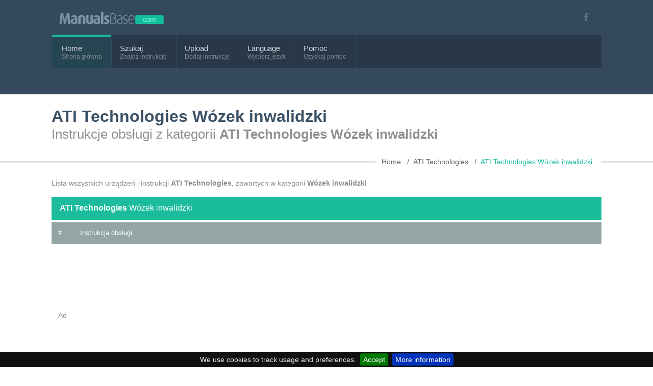

--- FILE ---
content_type: text/html; charset=utf-8
request_url: https://www.manualsbase.com/pl/manuals/584/354/ati_technologies/wheelchair/
body_size: 2980
content:



<!DOCTYPE html>
<!--[if IE 8 ]> <html lang="en" class="ie8"> <![endif]-->
<!--[if IE 9 ]> <html lang="en" class="ie9"> <![endif]-->
<!--[if (gt IE 9)|!(IE)]><!-->
<html lang="pl">
<!--<![endif]-->


<head>
    <meta charset="utf-8" />
    <meta name="format-detection" content="telephone=no" />
    <meta name="viewport" content="width=device-width, initial-scale=1, maximum-scale=5">

    <title>Instrukcje obsługi z kategorii ATI Technologies W&#243;zek inwalidzki - ManualsBase.com - Rozwiąż sw&#243;j problem</title>

    <link rel="canonical" href="https://www.manualsbase.com/pl/manuals/584/354/ati_technologies/wheelchair/" />
    <link rel="alternate" hreflang="en" href="https://www.manualsbase.com/manuals/584/354/ati_technologies/wheelchair/" />
    <link rel="alternate" hreflang="fr" href="https://www.manualsbase.com/fr/manuals/584/354/ati_technologies/wheelchair/" />
    <link rel="alternate" hreflang="de" href="https://www.manualsbase.com/de/manuals/584/354/ati_technologies/wheelchair/" />
    <link rel="alternate" hreflang="ja" href="https://www.manualsbase.com/ja/manuals/584/354/ati_technologies/wheelchair/" />
    <link rel="alternate" hreflang="ru" href="https://www.manualsbase.com/ru/manuals/584/354/ati_technologies/wheelchair/" />
    <link rel="alternate" hreflang="es" href="https://www.manualsbase.com/es/manuals/584/354/ati_technologies/wheelchair/" />
    <link rel="alternate" hreflang="pt" href="https://www.manualsbase.com/pt/manuals/584/354/ati_technologies/wheelchair/" />
    <link rel="alternate" hreflang="pl" href="https://www.manualsbase.com/pl/manuals/584/354/ati_technologies/wheelchair/" />
    <link rel="alternate" hreflang="ar" href="https://www.manualsbase.com/ar/manuals/584/354/ati_technologies/wheelchair/" />
    <link rel="alternate" hreflang="x-default" href="https://www.manualsbase.com/manuals/584/354/ati_technologies/wheelchair/" />

    <meta name="description" content=". Internetowa baza instrukcji obsługi">

    

    <meta name="yandex-verification" content="5117b10dfeb87417" />
    <meta property="og:image" content="https://www.manualsbase.com/Content/images/logo-fb.png" />
    <meta property="og:title" content="Instrukcje obsługi z kategorii ATI Technologies W&#243;zek inwalidzki" />
    <meta property="og:url" content="https://www.manualsbase.com/pl/manuals/584/354/ati_technologies/wheelchair/" />

    <!-- ////////////////////////////////// -->
    <!-- //     Retina Bookmark Icon     // -->
    <!-- ////////////////////////////////// -->
    <link rel="apple-touch-icon-precomposed" href="https://www.manualsbase.com/Content/images/apple-icon.png" />

    
    <link href="/bundles/styles?v=E_77DKOqP1OemUtQIJKZ7US3gDL-EJNlLJt_TZiXydU1" rel="stylesheet"/>


    <!-- ////////////////////////////////// -->
    <!-- //     Google Webfont Files Preload    // -->
    <!-- ////////////////////////////////// -->
    

    <!-- ////////////////////////////////// -->
    <!-- //        Favicon Files         // -->
    <!-- ////////////////////////////////// -->
    <link rel="shortcut icon" href="/Content/lib/images/favicon.ico" />

    
</head>



<body >

<!-- header start here -->
<header>
    <!-- top info start here -->
    <div id="top-info">
        <div class="row" style="margin-top: -15px">
            <div class="twelve column">
                <!-- logo start here -->
                <div id="logo">
                    <a href="/pl/">
                        <img src="/Content/lib/images/logo.png" alt="ManualsBase" class="retina"/>
                    </a>
                </div>
                <!-- logo end here -->
                <div id="top-socials">
                    <ul>
                        <li class="facebook-color"><a aria-label="Visit our facebook page" href="https://www.facebook.com/manualsbase"><i class="social-facebook"></i></a></li>
                    </ul>
                </div>

            </div>
        </div>
    </div>
    <!-- top info end here -->

    <div id="mainmenu-wrapper">
        
<div class="menu">
    <div class="left-menu">
        <nav id="mainmenu">
            <ul id="menu">
                <li class="selected">
                    <a href="/pl/">Home</a><span class="desc-menu">Strona gł&#243;wna</span>
                </li>
                <li><a href="/pl/manual/search/">Szukaj</a><span class="desc-menu">Znajdź instrukcję</span></li>
                <li>
                    <a href="/pl/manual/upload/">Upload</a><span class="desc-menu">Dodaj instrukcję</span>
                </li>

                <li class="dropdown">
                    <a>Language</a><span class="desc-menu">Wybierz język</span>
                    <ul>
                            <li><a href="https://www.manualsbase.com/manuals/584/354/ati_technologies/wheelchair/">English</a></li>
    <li><a href="https://www.manualsbase.com/fr/manuals/584/354/ati_technologies/wheelchair/">Fran&#231;ais</a></li>
    <li><a href="https://www.manualsbase.com/de/manuals/584/354/ati_technologies/wheelchair/">Deutsch</a></li>
    <li><a href="https://www.manualsbase.com/ja/manuals/584/354/ati_technologies/wheelchair/">日本語</a></li>
    <li><a href="https://www.manualsbase.com/ru/manuals/584/354/ati_technologies/wheelchair/">Русский</a></li>
    <li><a href="https://www.manualsbase.com/es/manuals/584/354/ati_technologies/wheelchair/">Espa&#241;ol</a></li>
    <li><a href="https://www.manualsbase.com/pt/manuals/584/354/ati_technologies/wheelchair/">Portugu&#234;s</a></li>
    <li><a href="https://www.manualsbase.com/pl/manuals/584/354/ati_technologies/wheelchair/">Polski</a></li>
    <li><a href="https://www.manualsbase.com/ar/manuals/584/354/ati_technologies/wheelchair/">العربية</a></li>

                    </ul>
                </li>

                <li class="dropdown">
                    <a href="/pl/contact/contactwithus/">Pomoc</a><span class="desc-menu">Uzyskaj pomoc</span>
                    <ul>
                        <li><a href="/pl/home/faq/">FAQ</a></li>
                        <li><a href="/pl/contact/contactwithus/">Formularz kontaktowy</a></li>
                        <li><a href="/pl/contact/requestmanual/">Zgłoś prośbę dodania instrukcji</a></li>
                    </ul>
                </li>
            </ul>
        </nav>
    </div>
    
</div>

    </div>

</header>
<!-- header end here -->
<!-- content section start here -->

<section id="pagetitle-container">
    <div class="row">
        <div class="twelve column">
            <h1>ATI Technologies W&#243;zek inwalidzki</h1>
            <h2>Instrukcje obsługi z kategorii <strong>ATI Technologies Wózek inwalidzki</strong></h2>
        </div>
        <div class="twelve column breadcrumb" itemscope itemtype="https://schema.org/BreadcrumbList">
            <ul>
                <li itemprop="itemListElement" itemscope
                    itemtype="https://schema.org/ListItem">
                    <a itemprop="item" href="/pl/"><span itemprop="name"> Home</span></a>
                    <meta itemprop="position" content="1" />
                </li>
                <li itemprop="itemListElement" itemscope
                    itemtype="https://schema.org/ListItem">
                    <a itemprop="item" href="/pl/brand/details/584/ati_technologies/"><span itemprop="name">ATI Technologies</span></a>
                    <meta itemprop="position" content="2" />
                </li>
                <li itemprop="itemListElement" itemscope
                    itemtype="https://schema.org/ListItem" class="current-page">
                    <a itemprop="item" href="/pl/manuals/584/354/ati_technologies/wheelchair/"><span itemprop="name">ATI Technologies W&#243;zek inwalidzki</span></a>
                    <meta itemprop="position" content="3" />
                </li>
            </ul>
        </div>
    </div>
</section>

<section id="content-wrapper">
    <div class="row">
        <div class="twelve column">
            <p style="margin-top: 10px;">Lista wszystkich urządzeń i instrukcji <strong>ATI Technologies</strong>, zawartych w kategorii <strong>Wózek inwalidzki</strong></p>
            <div class="contentheader"><strong>ATI Technologies</strong> W&#243;zek inwalidzki </div>
            <table class="table-grey">
                <thead>
                    <tr>
                        <th>#</th>
                        <th>Instrukcja obsługi</th>
                        
                    </tr>
                </thead>
                <tbody>
                        <tr class="odd">
                            <td style="vertical-align: middle;">Ad</td>
                            <td colspan="2" style="padding: 0; overflow: hidden">
                                <script async src="https://pagead2.googlesyndication.com/pagead/js/adsbygoogle.js"></script>
                                <!-- ManualsBase - category -->
                                <ins class="adsbygoogle"
                                     style="display: block"
                                     data-ad-client="ca-pub-1813020120116748"
                                     data-ad-slot="3305384317"
                                     data-ad-format="auto"
                                     data-full-width-responsive="true"></ins>
                                <script>
                                    (adsbygoogle = window.adsbygoogle || []).push({});
                                </script>
                            </td>
                        </tr>


                        <tr >
                            <td style="width: 1%">1</td>
                            <td><a href="/pl/manual/633785/wheelchair/ati_technologies/robotic_collision_sensor_sr-61/"><strong>ATI Technologies Robotic Collision Sensor SR-61 Instrukcja obsługi</strong></a></td>
                            
                        </tr>
                        <tr class=odd>
                            <td style="width: 1%">2</td>
                            <td><a href="/pl/manual/633786/wheelchair/ati_technologies/robotic_collision_sensor_sr-176/"><strong>ATI Technologies Robotic Collision Sensor SR-176 Instrukcja obsługi</strong></a></td>
                            
                        </tr>
                        <tr >
                            <td style="width: 1%">3</td>
                            <td><a href="/pl/manual/633787/wheelchair/ati_technologies/robotic_collision_sensor_sr-131/"><strong>ATI Technologies Robotic Collision Sensor SR-131 Instrukcja obsługi</strong></a></td>
                            
                        </tr>
                        <tr class=odd>
                            <td style="width: 1%">4</td>
                            <td><a href="/pl/manual/633788/wheelchair/ati_technologies/robotic_collision_sensor_sr-221/"><strong>ATI Technologies Robotic Collision Sensor SR-221 Instrukcja obsługi</strong></a></td>
                            
                        </tr>
                        <tr >
                            <td style="width: 1%">5</td>
                            <td><a href="/pl/manual/633789/wheelchair/ati_technologies/robotic_collision_sensor_sr-81/"><strong>ATI Technologies Robotic Collision Sensor SR-81 Instrukcja obsługi</strong></a></td>
                            
                        </tr>
                        <tr class=odd>
                            <td style="width: 1%">6</td>
                            <td><a href="/pl/manual/664507/wheelchair/ati_technologies/robotic_collision_sensor_sr-101/"><strong>ATI Technologies Robotic Collision Sensor SR-101 Instrukcja obsługi</strong></a></td>
                            
                        </tr>
                </tbody>
            </table>
        </div>
    </div>
</section>



<!-- content section end here -->
<!-- footer start here -->
<footer>
    <div class="row">
        <div class="nine column">
            <h6>Informacje kontaktowe</h6>
            <ul class="footer-address no-bullet">
                <li class="email">contact -@- manualsbase.com</li>
            </ul>

            <ul class="footer-link no-bullet">
                <li><a href="/pl/contact/contactwithus/">Formularz kontaktowy</a></li>
                <li><a href="/pl/home/faq/">FAQ</a></li>
                <li><a href="/pl/contact/requestmanual/">Zgłoś prośbę dodania instrukcji</a></li>
                <li><a href="/pl/home/dcma/">DCMA Policy</a></li>
            </ul>
        </div>

        <div class="three column">
            <img height="125" width="16" src="/Content/lib/images/logo-small.png" alt="ManualsBase logo small" class="footer-logo retina"/>
            <p>Internetowa baza instrukcji obsługi</p>
            <p>&copy; 2026 by ManualsBase.com. All Rights Reserved. </p>
        </div>
    </div>
</footer>

    <script async src="https://pagead2.googlesyndication.com/pagead/js/adsbygoogle.js?client=ca-pub-1813020120116748"
            crossorigin="anonymous"></script>


<!-- ////////////////////////////////// -->
<!-- //      Javascript Files        // -->
<!-- ////////////////////////////////// -->
<script src="/Scripts/jquery_1.7.2.min.js"></script>
<script src="/Scripts/jquery.unobtrusive-ajax.min.js"></script>
<script src="/Scripts/jquery.validate.min.js"></script>
<script src="/Scripts/jquery.validate.unobtrusive.min.js"></script>
<script src="/Content/lib/js/modernizr.min.js"></script>
<script src="/Content/lib/js/superfish.min.js"></script> 

<script src="/Content/lib/js/jquery.fancybox.js?v=2.0.6"></script>
<script src="/Content/lib/js/jquery.fancybox-media.js?v=1.0.3"></script>
<script src="/Content/lib/js/jquery.donutchart.min.js"></script>
<script src="/Content/lib/js/jquery.themepunch.plugins.min.js"></script> 

<script src="/Content/lib/js/jflickrfeed.min.js"></script>
<script src="/Content/lib/js/theme-functions.js"></script>
<script src="/Content/js/jquery.cookiebar.js"></script>

<!-- Google tag (gtag.js) -->
<script async src="https://www.googletagmanager.com/gtag/js?id=G-P1PNG8BPF0"></script>
<script>
        window.dataLayer = window.dataLayer || [];
        function gtag() { dataLayer.push(arguments); }
        gtag('js', new Date());

        gtag('config', 'G-P1PNG8BPF0');
    </script>

<script>$('#noscript').remove();</script>







<script type="text/javascript">
        $(document).ready(function () {
            $.cookieBar({
            });
        });
    </script>


</body>
</html>



--- FILE ---
content_type: text/html; charset=utf-8
request_url: https://www.google.com/recaptcha/api2/aframe
body_size: 267
content:
<!DOCTYPE HTML><html><head><meta http-equiv="content-type" content="text/html; charset=UTF-8"></head><body><script nonce="JEdEl4zp35ctz-5lXB4EmA">/** Anti-fraud and anti-abuse applications only. See google.com/recaptcha */ try{var clients={'sodar':'https://pagead2.googlesyndication.com/pagead/sodar?'};window.addEventListener("message",function(a){try{if(a.source===window.parent){var b=JSON.parse(a.data);var c=clients[b['id']];if(c){var d=document.createElement('img');d.src=c+b['params']+'&rc='+(localStorage.getItem("rc::a")?sessionStorage.getItem("rc::b"):"");window.document.body.appendChild(d);sessionStorage.setItem("rc::e",parseInt(sessionStorage.getItem("rc::e")||0)+1);localStorage.setItem("rc::h",'1769045169824');}}}catch(b){}});window.parent.postMessage("_grecaptcha_ready", "*");}catch(b){}</script></body></html>